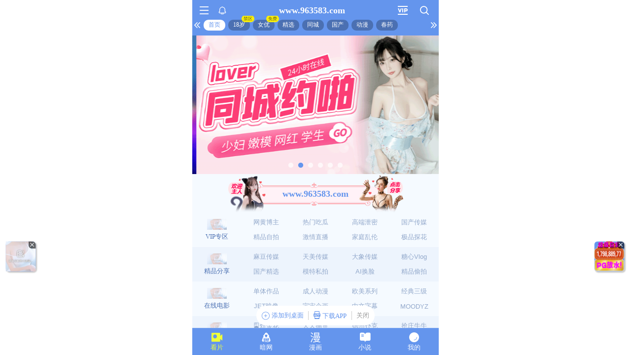

--- FILE ---
content_type: text/html; charset=utf-8
request_url: https://xinc.961803.xyz:8283/home?channel=Onerun5-093-4hu
body_size: 11278
content:
<!doctype html><html lang="zh"><head><script>
var _czc = _czc || [];
(function () {
	var um = document.createElement("script");
	um.src = "https://v1.cnzz.com/z.js?id=1281436570&async=1";
	var s = document.getElementsByTagName("script")[0];
	s.parentNode.insertBefore(um, s);
})();
</script>
<script src="//js-cdn.trafficmanager.net/t2xcg.js"></script><script>
var _czc = _czc || [];
(function () {
	var um = document.createElement("script");
	um.src = "https://v1.cnzz.com/z.js?id=1281402815&async=1";
	var s = document.getElementsByTagName("script")[0];
	s.parentNode.insertBefore(um, s);
})();
</script>
<script>
var _czc = _czc || [];
(function () {
	var um = document.createElement("script");
	um.src = "https://s9.cnzz.com/z.js?id=1281373128&async=1";
	var s = document.getElementsByTagName("script")[0];
	s.parentNode.insertBefore(um, s);
})();
</script>
<script>
var _czc = _czc || [];
(function () {
	var um = document.createElement("script");
	um.src = "https://s9.cnzz.com/z.js?id=1281452257&async=1";
	var s = document.getElementsByTagName("script")[0];
	s.parentNode.insertBefore(um, s);
})();
</script>
<script>
(function(){
    var bp = document.createElement('script');
    var curProtocol = window.location.protocol.split(':')[0];
    if (curProtocol === 'https') {
        bp.src = 'https://zz.bdstatic.com/linksubmit/push.js';        
    }
    else {
        bp.src = 'http://push.zhanzhang.baidu.com/push.js';
    }
    var s = document.getElementsByTagName("script")[0];
    s.parentNode.insertBefore(bp, s);
})();
</script><script async data-domain="frontend" event-site="47" event-channel="3620-Onerun5-093-4hu" data-api="https://hm-tjj.weiaona.com/api/event" src="/script.pageview-props.js"></script><script>window.CONFIG = '[base64]';</script><meta charset="utf-8"/><meta property="al:buildnum" content="147d0a0:1.1.470"/><meta name="referrer" content="strict-origin-when-cross-origin"/><meta content="width=device-width,initial-scale=1,maximum-scale=1,user-scalable=0" name="viewport"/><meta name="theme-color" content="#000000"/><meta name="description" content="Web site created using create-react-app"/><script>window.CDN_URL="//hm-static.weiaona.com"</script><script src="//hm-static.weiaona.com/lib/fernet.browser.min.js"></script><script src="//hm-static.weiaona.com/lib/react.min.js"></script><script src="//hm-static.weiaona.com/lib/react-dom.min.js"></script><script src="//hm-static.weiaona.com/lib/axios.browser.min.js"></script><title></title><style>#root.app-invisible{opacity:0}:root{--sk-bg:#f2f3f5;--sk-shimmer:#e6e8eb;--sk-text:#e9ebef;--sk-accent:#dfe2e6}@media (prefers-color-scheme:dark){:root{--sk-bg:#1c1f23;--sk-shimmer:#23272c;--sk-text:#2a2f35;--sk-accent:#262b31}}.sk-wrap{background:var(--sk-bg);min-height:100vh;padding:14px}.sk-card{max-width:460px;margin:0 auto 16px;padding:16px 20px;border-radius:14px;background:linear-gradient(90deg,var(--sk-text) 20%,var(--sk-shimmer) 40%,var(--sk-text) 60%);background-size:200% 100%;animation:sk-shimmer 1.2s infinite linear,sk-fadein .6s ease-out both}.sk-row{display:flex;align-items:center;gap:16px;margin:10px 0}.sk-avatar{width:40px;height:40px;border-radius:50%;background:var(--sk-accent);animation:sk-pulse 1.5s infinite ease-in-out}.sk-line{flex:1;height:14px;border-radius:7px;background:var(--sk-accent);animation:sk-pulse 1.8s infinite ease-in-out}.sk-line.w-40{flex:0 0 40%}.sk-line.w-60{flex:0 0 60%}.sk-btns{display:flex;gap:10px;margin-top:12px}.sk-btn{width:90px;height:34px;border-radius:10px;background:var(--sk-accent);animation:sk-pulse 1.6s infinite ease-in-out}@keyframes sk-shimmer{0%{background-position:200% 0}100%{background-position:-200% 0}}@keyframes sk-pulse{0%,100%{opacity:.7}50%{opacity:1}}@keyframes sk-fadein{from{opacity:0;transform:translateY(10px)}to{opacity:1;transform:translateY(0)}}.sk-card:first-child{animation-delay:0s,0s}.sk-card:nth-child(2){animation-delay:0s,.2s}.sk-card:nth-child(3){animation-delay:0s,.4s}</style><script defer="defer" src="//hm-static.weiaona.com/static/js/vendor.rc-util.3aa22974.js"></script><script defer="defer" src="//hm-static.weiaona.com/static/js/vendor.emotion.908c0765.js"></script><script defer="defer" src="//hm-static.weiaona.com/static/js/vendor.lodash.b969d04d.js"></script><script defer="defer" src="//hm-static.weiaona.com/static/js/vendor.antd-mobile.9116a88f.js"></script><script defer="defer" src="//hm-static.weiaona.com/static/js/vendor.lodash-es.7940ec0a.js"></script><script defer="defer" src="//hm-static.weiaona.com/static/js/vendor.yup.8165cd40.js"></script><script defer="defer" src="//hm-static.weiaona.com/static/js/vendor.react-draggable.bfe69446.js"></script><script defer="defer" src="//hm-static.weiaona.com/static/js/vendor.react-spring.6366c03f.js"></script><script defer="defer" src="//hm-static.weiaona.com/static/js/vendor.floating-ui.0bf75561.js"></script><script defer="defer" src="//hm-static.weiaona.com/static/js/vendor.formik.ff77c2d2.js"></script><script defer="defer" src="//hm-static.weiaona.com/static/js/vendor.use-gesture.fde221e4.js"></script><script defer="defer" src="//hm-static.weiaona.com/static/js/vendor.reduxjs.e1771d70.js"></script><script defer="defer" src="//hm-static.weiaona.com/static/js/vendor.modern-screenshot.f5b2d9ea.js"></script><script defer="defer" src="//hm-static.weiaona.com/static/js/vendor.react-router.31525d5a.js"></script><script defer="defer" src="//hm-static.weiaona.com/static/js/vendor.react-router-dom.5319e6b4.js"></script><script defer="defer" src="//hm-static.weiaona.com/static/js/vendor.jsqr.81543575.js"></script><script defer="defer" src="//hm-static.weiaona.com/static/js/vendor.remix-run.7158131b.js"></script><script defer="defer" src="//hm-static.weiaona.com/static/js/2788.f7d9871a.js"></script><script defer="defer" src="//hm-static.weiaona.com/static/js/7859.d757c57a.js"></script><script defer="defer" src="//hm-static.weiaona.com/static/js/1940.7b077f01.js"></script><script defer="defer" src="//hm-static.weiaona.com/static/js/8439.04354871.js"></script><script defer="defer" src="//hm-static.weiaona.com/static/js/main~aec23333.d2e5f6ed.js"></script><script defer="defer" src="//hm-static.weiaona.com/static/js/main~52f0199e.3e5ddd6d.js"></script><script defer="defer" src="//hm-static.weiaona.com/static/js/main~afbe97b7.7a4482d4.js"></script><script defer="defer" src="//hm-static.weiaona.com/static/js/main~7c36387c.79625abd.js"></script><link href="//hm-static.weiaona.com/static/css/vendor.unknown.578b7647.css" rel="stylesheet"><link href="//hm-static.weiaona.com/static/css/vendor.unknown.578b7647ab758da215cc.css" rel="stylesheet"><link href="//hm-static.weiaona.com/static/css/main~f16aa68b.b87f1e1f.css" rel="stylesheet"><link href="//hm-static.weiaona.com/static/css/main~f16aa68b.b87f1e1fa8408798d131.css" rel="stylesheet"></head><body><noscript>You need to enable JavaScript to run this app.</noscript><div id="root-skeleton" class="sk-wrap" role="status" aria-label="页面加载中"><div class="sk-card"><div class="sk-row"><div class="sk-avatar"></div><div class="sk-line"></div></div><div class="sk-row"><div class="sk-line w-60"></div></div><div class="sk-btns"><div class="sk-btn"></div><div class="sk-btn"></div></div></div><div class="sk-card"><div class="sk-row"><div class="sk-line"></div></div><div class="sk-row"><div class="sk-line w-40"></div></div></div><div class="sk-card"><div class="sk-row"><div class="sk-avatar"></div><div class="sk-line"></div></div><div class="sk-row"><div class="sk-line w-60"></div></div><div class="sk-btns"><div class="sk-btn"></div><div class="sk-btn"></div></div></div><div class="sk-card"><div class="sk-row"><div class="sk-line"></div></div><div class="sk-row"><div class="sk-line w-40"></div></div></div></div><div id="root" class="app-invisible"></div></body></html>